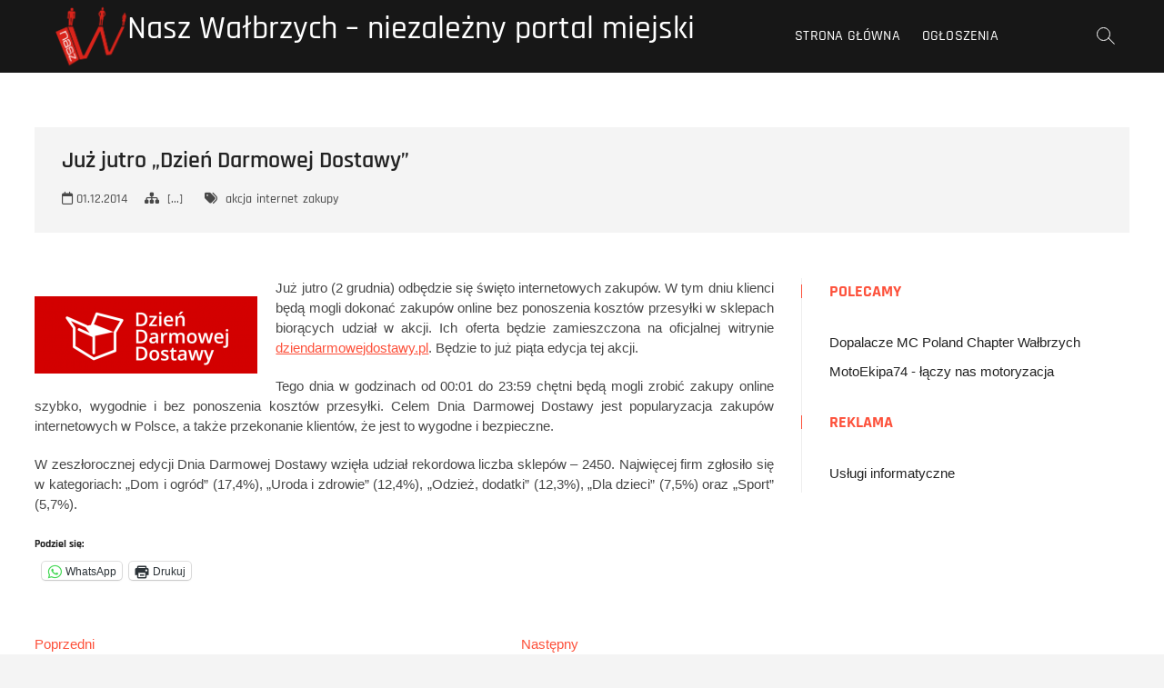

--- FILE ---
content_type: text/html; charset=UTF-8
request_url: https://nasz.walbrzych.pl/16920/juz-jutro-dzien-darmowej-dostawy/
body_size: 12552
content:
<!DOCTYPE html>
<html lang="pl-PL">
<head>
<meta charset="UTF-8" />
<link rel="profile" href="https://gmpg.org/xfn/11" />
<title>Już jutro &#8222;Dzień Darmowej Dostawy&#8221; &#8211; Nasz Wałbrzych &#8211; niezależny portal miejski</title>
<meta name='robots' content='max-image-preview:large' />
<link rel="alternate" type="application/rss+xml" title="Nasz Wałbrzych - niezależny portal miejski &raquo; Kanał z wpisami" href="https://nasz.walbrzych.pl/feed/" />
<link rel="alternate" title="oEmbed (JSON)" type="application/json+oembed" href="https://nasz.walbrzych.pl/wp-json/oembed/1.0/embed?url=https%3A%2F%2Fnasz.walbrzych.pl%2F16920%2Fjuz-jutro-dzien-darmowej-dostawy%2F" />
<link rel="alternate" title="oEmbed (XML)" type="text/xml+oembed" href="https://nasz.walbrzych.pl/wp-json/oembed/1.0/embed?url=https%3A%2F%2Fnasz.walbrzych.pl%2F16920%2Fjuz-jutro-dzien-darmowej-dostawy%2F&#038;format=xml" />
<style id='wp-img-auto-sizes-contain-inline-css' type='text/css'>
img:is([sizes=auto i],[sizes^="auto," i]){contain-intrinsic-size:3000px 1500px}
/*# sourceURL=wp-img-auto-sizes-contain-inline-css */
</style>
<style id='wp-emoji-styles-inline-css' type='text/css'>

	img.wp-smiley, img.emoji {
		display: inline !important;
		border: none !important;
		box-shadow: none !important;
		height: 1em !important;
		width: 1em !important;
		margin: 0 0.07em !important;
		vertical-align: -0.1em !important;
		background: none !important;
		padding: 0 !important;
	}
/*# sourceURL=wp-emoji-styles-inline-css */
</style>
<style id='wp-block-library-inline-css' type='text/css'>
:root{--wp-block-synced-color:#7a00df;--wp-block-synced-color--rgb:122,0,223;--wp-bound-block-color:var(--wp-block-synced-color);--wp-editor-canvas-background:#ddd;--wp-admin-theme-color:#007cba;--wp-admin-theme-color--rgb:0,124,186;--wp-admin-theme-color-darker-10:#006ba1;--wp-admin-theme-color-darker-10--rgb:0,107,160.5;--wp-admin-theme-color-darker-20:#005a87;--wp-admin-theme-color-darker-20--rgb:0,90,135;--wp-admin-border-width-focus:2px}@media (min-resolution:192dpi){:root{--wp-admin-border-width-focus:1.5px}}.wp-element-button{cursor:pointer}:root .has-very-light-gray-background-color{background-color:#eee}:root .has-very-dark-gray-background-color{background-color:#313131}:root .has-very-light-gray-color{color:#eee}:root .has-very-dark-gray-color{color:#313131}:root .has-vivid-green-cyan-to-vivid-cyan-blue-gradient-background{background:linear-gradient(135deg,#00d084,#0693e3)}:root .has-purple-crush-gradient-background{background:linear-gradient(135deg,#34e2e4,#4721fb 50%,#ab1dfe)}:root .has-hazy-dawn-gradient-background{background:linear-gradient(135deg,#faaca8,#dad0ec)}:root .has-subdued-olive-gradient-background{background:linear-gradient(135deg,#fafae1,#67a671)}:root .has-atomic-cream-gradient-background{background:linear-gradient(135deg,#fdd79a,#004a59)}:root .has-nightshade-gradient-background{background:linear-gradient(135deg,#330968,#31cdcf)}:root .has-midnight-gradient-background{background:linear-gradient(135deg,#020381,#2874fc)}:root{--wp--preset--font-size--normal:16px;--wp--preset--font-size--huge:42px}.has-regular-font-size{font-size:1em}.has-larger-font-size{font-size:2.625em}.has-normal-font-size{font-size:var(--wp--preset--font-size--normal)}.has-huge-font-size{font-size:var(--wp--preset--font-size--huge)}.has-text-align-center{text-align:center}.has-text-align-left{text-align:left}.has-text-align-right{text-align:right}.has-fit-text{white-space:nowrap!important}#end-resizable-editor-section{display:none}.aligncenter{clear:both}.items-justified-left{justify-content:flex-start}.items-justified-center{justify-content:center}.items-justified-right{justify-content:flex-end}.items-justified-space-between{justify-content:space-between}.screen-reader-text{border:0;clip-path:inset(50%);height:1px;margin:-1px;overflow:hidden;padding:0;position:absolute;width:1px;word-wrap:normal!important}.screen-reader-text:focus{background-color:#ddd;clip-path:none;color:#444;display:block;font-size:1em;height:auto;left:5px;line-height:normal;padding:15px 23px 14px;text-decoration:none;top:5px;width:auto;z-index:100000}html :where(.has-border-color){border-style:solid}html :where([style*=border-top-color]){border-top-style:solid}html :where([style*=border-right-color]){border-right-style:solid}html :where([style*=border-bottom-color]){border-bottom-style:solid}html :where([style*=border-left-color]){border-left-style:solid}html :where([style*=border-width]){border-style:solid}html :where([style*=border-top-width]){border-top-style:solid}html :where([style*=border-right-width]){border-right-style:solid}html :where([style*=border-bottom-width]){border-bottom-style:solid}html :where([style*=border-left-width]){border-left-style:solid}html :where(img[class*=wp-image-]){height:auto;max-width:100%}:where(figure){margin:0 0 1em}html :where(.is-position-sticky){--wp-admin--admin-bar--position-offset:var(--wp-admin--admin-bar--height,0px)}@media screen and (max-width:600px){html :where(.is-position-sticky){--wp-admin--admin-bar--position-offset:0px}}

/*# sourceURL=wp-block-library-inline-css */
</style><style id='global-styles-inline-css' type='text/css'>
:root{--wp--preset--aspect-ratio--square: 1;--wp--preset--aspect-ratio--4-3: 4/3;--wp--preset--aspect-ratio--3-4: 3/4;--wp--preset--aspect-ratio--3-2: 3/2;--wp--preset--aspect-ratio--2-3: 2/3;--wp--preset--aspect-ratio--16-9: 16/9;--wp--preset--aspect-ratio--9-16: 9/16;--wp--preset--color--black: #000000;--wp--preset--color--cyan-bluish-gray: #abb8c3;--wp--preset--color--white: #ffffff;--wp--preset--color--pale-pink: #f78da7;--wp--preset--color--vivid-red: #cf2e2e;--wp--preset--color--luminous-vivid-orange: #ff6900;--wp--preset--color--luminous-vivid-amber: #fcb900;--wp--preset--color--light-green-cyan: #7bdcb5;--wp--preset--color--vivid-green-cyan: #00d084;--wp--preset--color--pale-cyan-blue: #8ed1fc;--wp--preset--color--vivid-cyan-blue: #0693e3;--wp--preset--color--vivid-purple: #9b51e0;--wp--preset--gradient--vivid-cyan-blue-to-vivid-purple: linear-gradient(135deg,rgb(6,147,227) 0%,rgb(155,81,224) 100%);--wp--preset--gradient--light-green-cyan-to-vivid-green-cyan: linear-gradient(135deg,rgb(122,220,180) 0%,rgb(0,208,130) 100%);--wp--preset--gradient--luminous-vivid-amber-to-luminous-vivid-orange: linear-gradient(135deg,rgb(252,185,0) 0%,rgb(255,105,0) 100%);--wp--preset--gradient--luminous-vivid-orange-to-vivid-red: linear-gradient(135deg,rgb(255,105,0) 0%,rgb(207,46,46) 100%);--wp--preset--gradient--very-light-gray-to-cyan-bluish-gray: linear-gradient(135deg,rgb(238,238,238) 0%,rgb(169,184,195) 100%);--wp--preset--gradient--cool-to-warm-spectrum: linear-gradient(135deg,rgb(74,234,220) 0%,rgb(151,120,209) 20%,rgb(207,42,186) 40%,rgb(238,44,130) 60%,rgb(251,105,98) 80%,rgb(254,248,76) 100%);--wp--preset--gradient--blush-light-purple: linear-gradient(135deg,rgb(255,206,236) 0%,rgb(152,150,240) 100%);--wp--preset--gradient--blush-bordeaux: linear-gradient(135deg,rgb(254,205,165) 0%,rgb(254,45,45) 50%,rgb(107,0,62) 100%);--wp--preset--gradient--luminous-dusk: linear-gradient(135deg,rgb(255,203,112) 0%,rgb(199,81,192) 50%,rgb(65,88,208) 100%);--wp--preset--gradient--pale-ocean: linear-gradient(135deg,rgb(255,245,203) 0%,rgb(182,227,212) 50%,rgb(51,167,181) 100%);--wp--preset--gradient--electric-grass: linear-gradient(135deg,rgb(202,248,128) 0%,rgb(113,206,126) 100%);--wp--preset--gradient--midnight: linear-gradient(135deg,rgb(2,3,129) 0%,rgb(40,116,252) 100%);--wp--preset--font-size--small: 13px;--wp--preset--font-size--medium: 20px;--wp--preset--font-size--large: 36px;--wp--preset--font-size--x-large: 42px;--wp--preset--spacing--20: 0.44rem;--wp--preset--spacing--30: 0.67rem;--wp--preset--spacing--40: 1rem;--wp--preset--spacing--50: 1.5rem;--wp--preset--spacing--60: 2.25rem;--wp--preset--spacing--70: 3.38rem;--wp--preset--spacing--80: 5.06rem;--wp--preset--shadow--natural: 6px 6px 9px rgba(0, 0, 0, 0.2);--wp--preset--shadow--deep: 12px 12px 50px rgba(0, 0, 0, 0.4);--wp--preset--shadow--sharp: 6px 6px 0px rgba(0, 0, 0, 0.2);--wp--preset--shadow--outlined: 6px 6px 0px -3px rgb(255, 255, 255), 6px 6px rgb(0, 0, 0);--wp--preset--shadow--crisp: 6px 6px 0px rgb(0, 0, 0);}:where(.is-layout-flex){gap: 0.5em;}:where(.is-layout-grid){gap: 0.5em;}body .is-layout-flex{display: flex;}.is-layout-flex{flex-wrap: wrap;align-items: center;}.is-layout-flex > :is(*, div){margin: 0;}body .is-layout-grid{display: grid;}.is-layout-grid > :is(*, div){margin: 0;}:where(.wp-block-columns.is-layout-flex){gap: 2em;}:where(.wp-block-columns.is-layout-grid){gap: 2em;}:where(.wp-block-post-template.is-layout-flex){gap: 1.25em;}:where(.wp-block-post-template.is-layout-grid){gap: 1.25em;}.has-black-color{color: var(--wp--preset--color--black) !important;}.has-cyan-bluish-gray-color{color: var(--wp--preset--color--cyan-bluish-gray) !important;}.has-white-color{color: var(--wp--preset--color--white) !important;}.has-pale-pink-color{color: var(--wp--preset--color--pale-pink) !important;}.has-vivid-red-color{color: var(--wp--preset--color--vivid-red) !important;}.has-luminous-vivid-orange-color{color: var(--wp--preset--color--luminous-vivid-orange) !important;}.has-luminous-vivid-amber-color{color: var(--wp--preset--color--luminous-vivid-amber) !important;}.has-light-green-cyan-color{color: var(--wp--preset--color--light-green-cyan) !important;}.has-vivid-green-cyan-color{color: var(--wp--preset--color--vivid-green-cyan) !important;}.has-pale-cyan-blue-color{color: var(--wp--preset--color--pale-cyan-blue) !important;}.has-vivid-cyan-blue-color{color: var(--wp--preset--color--vivid-cyan-blue) !important;}.has-vivid-purple-color{color: var(--wp--preset--color--vivid-purple) !important;}.has-black-background-color{background-color: var(--wp--preset--color--black) !important;}.has-cyan-bluish-gray-background-color{background-color: var(--wp--preset--color--cyan-bluish-gray) !important;}.has-white-background-color{background-color: var(--wp--preset--color--white) !important;}.has-pale-pink-background-color{background-color: var(--wp--preset--color--pale-pink) !important;}.has-vivid-red-background-color{background-color: var(--wp--preset--color--vivid-red) !important;}.has-luminous-vivid-orange-background-color{background-color: var(--wp--preset--color--luminous-vivid-orange) !important;}.has-luminous-vivid-amber-background-color{background-color: var(--wp--preset--color--luminous-vivid-amber) !important;}.has-light-green-cyan-background-color{background-color: var(--wp--preset--color--light-green-cyan) !important;}.has-vivid-green-cyan-background-color{background-color: var(--wp--preset--color--vivid-green-cyan) !important;}.has-pale-cyan-blue-background-color{background-color: var(--wp--preset--color--pale-cyan-blue) !important;}.has-vivid-cyan-blue-background-color{background-color: var(--wp--preset--color--vivid-cyan-blue) !important;}.has-vivid-purple-background-color{background-color: var(--wp--preset--color--vivid-purple) !important;}.has-black-border-color{border-color: var(--wp--preset--color--black) !important;}.has-cyan-bluish-gray-border-color{border-color: var(--wp--preset--color--cyan-bluish-gray) !important;}.has-white-border-color{border-color: var(--wp--preset--color--white) !important;}.has-pale-pink-border-color{border-color: var(--wp--preset--color--pale-pink) !important;}.has-vivid-red-border-color{border-color: var(--wp--preset--color--vivid-red) !important;}.has-luminous-vivid-orange-border-color{border-color: var(--wp--preset--color--luminous-vivid-orange) !important;}.has-luminous-vivid-amber-border-color{border-color: var(--wp--preset--color--luminous-vivid-amber) !important;}.has-light-green-cyan-border-color{border-color: var(--wp--preset--color--light-green-cyan) !important;}.has-vivid-green-cyan-border-color{border-color: var(--wp--preset--color--vivid-green-cyan) !important;}.has-pale-cyan-blue-border-color{border-color: var(--wp--preset--color--pale-cyan-blue) !important;}.has-vivid-cyan-blue-border-color{border-color: var(--wp--preset--color--vivid-cyan-blue) !important;}.has-vivid-purple-border-color{border-color: var(--wp--preset--color--vivid-purple) !important;}.has-vivid-cyan-blue-to-vivid-purple-gradient-background{background: var(--wp--preset--gradient--vivid-cyan-blue-to-vivid-purple) !important;}.has-light-green-cyan-to-vivid-green-cyan-gradient-background{background: var(--wp--preset--gradient--light-green-cyan-to-vivid-green-cyan) !important;}.has-luminous-vivid-amber-to-luminous-vivid-orange-gradient-background{background: var(--wp--preset--gradient--luminous-vivid-amber-to-luminous-vivid-orange) !important;}.has-luminous-vivid-orange-to-vivid-red-gradient-background{background: var(--wp--preset--gradient--luminous-vivid-orange-to-vivid-red) !important;}.has-very-light-gray-to-cyan-bluish-gray-gradient-background{background: var(--wp--preset--gradient--very-light-gray-to-cyan-bluish-gray) !important;}.has-cool-to-warm-spectrum-gradient-background{background: var(--wp--preset--gradient--cool-to-warm-spectrum) !important;}.has-blush-light-purple-gradient-background{background: var(--wp--preset--gradient--blush-light-purple) !important;}.has-blush-bordeaux-gradient-background{background: var(--wp--preset--gradient--blush-bordeaux) !important;}.has-luminous-dusk-gradient-background{background: var(--wp--preset--gradient--luminous-dusk) !important;}.has-pale-ocean-gradient-background{background: var(--wp--preset--gradient--pale-ocean) !important;}.has-electric-grass-gradient-background{background: var(--wp--preset--gradient--electric-grass) !important;}.has-midnight-gradient-background{background: var(--wp--preset--gradient--midnight) !important;}.has-small-font-size{font-size: var(--wp--preset--font-size--small) !important;}.has-medium-font-size{font-size: var(--wp--preset--font-size--medium) !important;}.has-large-font-size{font-size: var(--wp--preset--font-size--large) !important;}.has-x-large-font-size{font-size: var(--wp--preset--font-size--x-large) !important;}
/*# sourceURL=global-styles-inline-css */
</style>

<style id='classic-theme-styles-inline-css' type='text/css'>
/*! This file is auto-generated */
.wp-block-button__link{color:#fff;background-color:#32373c;border-radius:9999px;box-shadow:none;text-decoration:none;padding:calc(.667em + 2px) calc(1.333em + 2px);font-size:1.125em}.wp-block-file__button{background:#32373c;color:#fff;text-decoration:none}
/*# sourceURL=/wp-includes/css/classic-themes.min.css */
</style>
<link rel='stylesheet' id='photograph-style-css' href='https://nasz.walbrzych.pl/wp-content/themes/photograph/style.css?ver=1c30ff5cb6c54b4355722b38d0ba0f5d' type='text/css' media='all' />
<link rel='stylesheet' id='animate-css-css' href='https://nasz.walbrzych.pl/wp-content/themes/photograph/assets/wow/css/animate.min.css?ver=1c30ff5cb6c54b4355722b38d0ba0f5d' type='text/css' media='all' />
<link rel='stylesheet' id='font-awesome-css' href='https://nasz.walbrzych.pl/wp-content/themes/photograph/assets/font-icons/css/all.min.css?ver=1c30ff5cb6c54b4355722b38d0ba0f5d' type='text/css' media='all' />
<link rel='stylesheet' id='fancybox-css-css' href='https://nasz.walbrzych.pl/wp-content/themes/photograph/assets/fancybox/css/jquery.fancybox.min.css?ver=1c30ff5cb6c54b4355722b38d0ba0f5d' type='text/css' media='all' />
<link rel='stylesheet' id='photograph-responsive-css' href='https://nasz.walbrzych.pl/wp-content/themes/photograph/css/responsive.css?ver=1c30ff5cb6c54b4355722b38d0ba0f5d' type='text/css' media='all' />
<link rel='stylesheet' id='photograph-google-fonts-css' href='https://nasz.walbrzych.pl/wp-content/fonts/df0094358b9999e6e4a579e03384a7ac.css?ver=1c30ff5cb6c54b4355722b38d0ba0f5d' type='text/css' media='all' />
<link rel='stylesheet' id='sharedaddy-css' href='https://nasz.walbrzych.pl/wp-content/plugins/jetpack/modules/sharedaddy/sharing.css?ver=15.4' type='text/css' media='all' />
<link rel='stylesheet' id='social-logos-css' href='https://nasz.walbrzych.pl/wp-content/plugins/jetpack/_inc/social-logos/social-logos.min.css?ver=15.4' type='text/css' media='all' />
<script type="d090821e03ed0f754d72814d-text/javascript" src="https://nasz.walbrzych.pl/wp-includes/js/jquery/jquery.min.js?ver=3.7.1" id="jquery-core-js"></script>
<script type="d090821e03ed0f754d72814d-text/javascript" src="https://nasz.walbrzych.pl/wp-includes/js/jquery/jquery-migrate.min.js?ver=3.4.1" id="jquery-migrate-js"></script>
<link rel="https://api.w.org/" href="https://nasz.walbrzych.pl/wp-json/" /><link rel="alternate" title="JSON" type="application/json" href="https://nasz.walbrzych.pl/wp-json/wp/v2/posts/16920" /><link rel="canonical" href="https://nasz.walbrzych.pl/16920/juz-jutro-dzien-darmowej-dostawy/" />
	<meta name="viewport" content="width=device-width" />
	
<!-- Jetpack Open Graph Tags -->
<meta property="og:type" content="article" />
<meta property="og:title" content="Już jutro &#8222;Dzień Darmowej Dostawy&#8221;" />
<meta property="og:url" content="https://nasz.walbrzych.pl/16920/juz-jutro-dzien-darmowej-dostawy/" />
<meta property="og:description" content="Już jutro (2 grudnia) odbędzie się święto internetowych zakupów. W tym dniu klienci będą mogli dokonać zakupów online bez ponoszenia kosztów przesyłki w sklepach biorących udział w akcji. Ich ofert…" />
<meta property="article:published_time" content="2014-12-01T07:45:33+00:00" />
<meta property="article:modified_time" content="2014-11-17T09:59:35+00:00" />
<meta property="og:site_name" content="Nasz Wałbrzych - niezależny portal miejski" />
<meta property="og:image" content="https://nasz.walbrzych.pl/wp-content/uploads/2014/10/ddd-logo-2-245x85.png" />
<meta property="og:image:secure_url" content="https://i0.wp.com/nasz.walbrzych.pl/wp-content/uploads/2014/10/ddd-logo-2-245x85.png" />
<meta property="og:image:width" content="245" />
<meta property="og:image:height" content="85" />
<meta property="og:image:alt" content="Dzień Darmowej Dostawy" />
<meta property="og:locale" content="pl_PL" />
<meta name="twitter:text:title" content="Już jutro &#8222;Dzień Darmowej Dostawy&#8221;" />
<meta name="twitter:image" content="https://nasz.walbrzych.pl/wp-content/uploads/2014/10/ddd-logo-2-245x85.png?w=144" />
<meta name="twitter:image:alt" content="Dzień Darmowej Dostawy" />
<meta name="twitter:card" content="summary" />

<!-- End Jetpack Open Graph Tags -->
		<style type="text/css" id="wp-custom-css">
			.copyright {
	display: none !important;
}		</style>
		<link rel='stylesheet' id='jetpack-swiper-library-css' href='https://nasz.walbrzych.pl/wp-content/plugins/jetpack/_inc/blocks/swiper.css?ver=15.4' type='text/css' media='all' />
<link rel='stylesheet' id='jetpack-carousel-css' href='https://nasz.walbrzych.pl/wp-content/plugins/jetpack/modules/carousel/jetpack-carousel.css?ver=15.4' type='text/css' media='all' />
</head>
<body data-rsssl=1 class="wp-singular post-template-default single single-post postid-16920 single-format-standard wp-custom-logo wp-embed-responsive wp-theme-photograph ">
	<div id="page" class="site">
	<a class="skip-link screen-reader-text" href="#site-content-contain">Przejdź do treści</a>
	<!-- Masthead ============================================= -->
	<header id="masthead" class="site-header clearfix" role="banner">
				<div class="header-wrap">
			
			<!-- Top Header============================================= -->
			<div class="top-header">

				<!-- Main Header============================================= -->
				<div id="sticky-header" class="clearfix">
					<div class="main-header clearfix">
						<div id="site-branding"><a href="https://nasz.walbrzych.pl/" class="custom-logo-link" rel="home"><img width="2600" height="2600" src="https://nasz.walbrzych.pl/wp-content/uploads/2019/10/Logo-2600x2600.png" class="custom-logo" alt="Nasz Wałbrzych &#8211; niezależny portal miejski" decoding="async" fetchpriority="high" srcset="https://nasz.walbrzych.pl/wp-content/uploads/2019/10/Logo-2600x2600.png 2600w, https://nasz.walbrzych.pl/wp-content/uploads/2019/10/Logo-2600x2600-160x160.png 160w, https://nasz.walbrzych.pl/wp-content/uploads/2019/10/Logo-2600x2600-245x245.png 245w, https://nasz.walbrzych.pl/wp-content/uploads/2019/10/Logo-2600x2600-768x768.png 768w, https://nasz.walbrzych.pl/wp-content/uploads/2019/10/Logo-2600x2600-500x500.png 500w, https://nasz.walbrzych.pl/wp-content/uploads/2019/10/Logo-2600x2600-75x75.png 75w" sizes="(max-width: 2600px) 100vw, 2600px" data-attachment-id="31308" data-permalink="https://nasz.walbrzych.pl/logo-2600x2600/" data-orig-file="https://nasz.walbrzych.pl/wp-content/uploads/2019/10/Logo-2600x2600.png" data-orig-size="2600,2600" data-comments-opened="0" data-image-meta="{&quot;aperture&quot;:&quot;0&quot;,&quot;credit&quot;:&quot;&quot;,&quot;camera&quot;:&quot;&quot;,&quot;caption&quot;:&quot;&quot;,&quot;created_timestamp&quot;:&quot;0&quot;,&quot;copyright&quot;:&quot;&quot;,&quot;focal_length&quot;:&quot;0&quot;,&quot;iso&quot;:&quot;0&quot;,&quot;shutter_speed&quot;:&quot;0&quot;,&quot;title&quot;:&quot;&quot;,&quot;orientation&quot;:&quot;0&quot;}" data-image-title="Logo 2600&amp;#215;2600" data-image-description="" data-image-caption="" data-medium-file="https://nasz.walbrzych.pl/wp-content/uploads/2019/10/Logo-2600x2600-245x245.png" data-large-file="https://nasz.walbrzych.pl/wp-content/uploads/2019/10/Logo-2600x2600-500x500.png" /></a><div id="site-detail"> <h2 id="site-title"> 				<a href="https://nasz.walbrzych.pl/" title="Nasz Wałbrzych &#8211; niezależny portal miejski" rel="home"> Nasz Wałbrzych &#8211; niezależny portal miejski </a>
				 </h2> <!-- end .site-title --> </div></div>
							<!-- Main Nav ============================================= -->
															<nav id="site-navigation" class="main-navigation clearfix" role="navigation" aria-label="Główne menu">

								<button type="button" class="menu-toggle" aria-controls="primary-menu" aria-expanded="false">
									<span class="line-bar"></span>
							  	</button>
							  	<!-- end .menu-toggle -->
								
									<ul id="primary-menu" class="menu nav-menu"><li id="menu-item-18407" class="menu-item menu-item-type-custom menu-item-object-custom menu-item-home menu-item-18407"><a href="https://nasz.walbrzych.pl/">Strona główna</a></li>
<li id="menu-item-29859" class="menu-item menu-item-type-custom menu-item-object-custom menu-item-29859"><a href="https://www.facebook.com/ogloszenia.walbrzych/">Ogłoszenia</a></li>
</ul>								</nav> <!-- end #site-navigation -->
															<div class="right-toggle">
																		<button class="menu-toggle" aria-controls="primary-menu" aria-expanded="false">
										<span class="line-bar"></span>
								  	</button>
								  	<!-- end .menu-toggle -->
								  										<button type="button" id="search-toggle" class="header-search"></button>
																	</div>
								<!-- end .right-toggle -->
													</div> <!-- end .main-header -->
				</div> <!-- end #sticky-header -->
			</div> <!-- end .top-header -->
							<div id="search-box" class="clearfix">
					<button type="button" class="search-x"></button>
						<form class="search-form" action="https://nasz.walbrzych.pl/" method="get">
			<label class="screen-reader-text">Szukaj &hellip;</label>
		<input type="search" name="s" class="search-field" placeholder="Szukaj &hellip;" autocomplete="off" />
		<button type="submit" class="search-submit"><i class="fa-solid fa-magnifying-glass"></i></button>
</form> <!-- end .search-form -->				</div>
					</div><!-- end .header-wrap -->
		<div class="header-social-block">	<div class="social-links clearfix">
	<ul><li id="menu-item-31272" class="menu-item menu-item-type-custom menu-item-object-custom menu-item-31272"><a href="https://www.facebook.com/nasz.walbrzych"><span class="screen-reader-text">Menu Item</span></a></li>
<li id="menu-item-31273" class="menu-item menu-item-type-custom menu-item-object-custom menu-item-31273"><a href="https://www.instagram.com/nasz.walbrzych.pl/"><span class="screen-reader-text">Menu Item</span></a></li>
</ul>	</div><!-- end .social-links -->
	</div><!-- end .header-social-block -->		<button type="button" class="scroll-down" type="button"><span>menu</span><span></span><span></span></button><!-- Scroll Down Button -->
	</header> <!-- end #masthead -->
	<!-- Main Page Start ============================================= -->
	<div id="site-content-contain" class="site-content-contain">
		<div id="content" class="site-content">
		<div class="wrap">
	<div class="single-post-title post-16920 post type-post status-publish format-standard hentry category-xyz tag-akcja tag-internet tag-zakupy">
		<header class="entry-header">
			<h1 class="entry-title">Już jutro &#8222;Dzień Darmowej Dostawy&#8221;</h1> <!-- end.entry-title -->
				
				<div class="entry-meta"><span class="posted-on"><a href="https://nasz.walbrzych.pl/16920/juz-jutro-dzien-darmowej-dostawy/" title="01.12.2014"><i class="fa-regular fa-calendar"></i> 01.12.2014 </a></span>	<span class="cats-links">
								<a href="https://nasz.walbrzych.pl/category/xyz/">[...]</a>
				</span><!-- end .cat-links -->
						<span class="tag-links">
							<a href="https://nasz.walbrzych.pl/tag/akcja/" rel="tag">akcja</a><a href="https://nasz.walbrzych.pl/tag/internet/" rel="tag">internet</a><a href="https://nasz.walbrzych.pl/tag/zakupy/" rel="tag">zakupy</a>						</span> <!-- end .tag-links -->
					</div> <!-- end .entry-meta -->		</header> <!-- end .entry-header -->
	</div> <!-- end.single-post-title -->
</div> <!-- end .wrap -->

<div class="wrap">
	<div id="primary" class="content-area">
		<main id="main" class="site-main" role="main">
		
			<article id="post-16920" class="post-16920 post type-post status-publish format-standard hentry category-xyz tag-akcja tag-internet tag-zakupy">
								
				<div class="entry-content">
					<p style="text-align: justify;"><a href="https://nasz.walbrzych.pl/wp-content/uploads/2014/10/ddd-logo-2.png"><img decoding="async" data-attachment-id="16921" data-permalink="https://nasz.walbrzych.pl/16920/juz-jutro-dzien-darmowej-dostawy/ddd-logo-2/" data-orig-file="https://nasz.walbrzych.pl/wp-content/uploads/2014/10/ddd-logo-2.png" data-orig-size="700,244" data-comments-opened="0" data-image-meta="{&quot;aperture&quot;:&quot;0&quot;,&quot;credit&quot;:&quot;&quot;,&quot;camera&quot;:&quot;&quot;,&quot;caption&quot;:&quot;&quot;,&quot;created_timestamp&quot;:&quot;0&quot;,&quot;copyright&quot;:&quot;&quot;,&quot;focal_length&quot;:&quot;0&quot;,&quot;iso&quot;:&quot;0&quot;,&quot;shutter_speed&quot;:&quot;0&quot;,&quot;title&quot;:&quot;&quot;,&quot;orientation&quot;:&quot;0&quot;}" data-image-title="Dzień Darmowej Dostawy" data-image-description="" data-image-caption="" data-medium-file="https://nasz.walbrzych.pl/wp-content/uploads/2014/10/ddd-logo-2-245x85.png" data-large-file="https://nasz.walbrzych.pl/wp-content/uploads/2014/10/ddd-logo-2-500x174.png" class="margin5px alignleft wp-image-16921 size-medium" src="https://nasz.walbrzych.pl/wp-content/uploads/2014/10/ddd-logo-2-245x85.png" alt="Dzień Darmowej Dostawy" width="245" height="85" data-wp-pid="16921" srcset="https://nasz.walbrzych.pl/wp-content/uploads/2014/10/ddd-logo-2-245x85.png 245w, https://nasz.walbrzych.pl/wp-content/uploads/2014/10/ddd-logo-2-500x174.png 500w, https://nasz.walbrzych.pl/wp-content/uploads/2014/10/ddd-logo-2-150x52.png 150w, https://nasz.walbrzych.pl/wp-content/uploads/2014/10/ddd-logo-2.png 700w" sizes="(max-width: 245px) 100vw, 245px" /></a>Już jutro (2 grudnia) odbędzie się święto internetowych zakupów. W tym dniu klienci będą mogli dokonać zakupów online bez ponoszenia kosztów przesyłki w sklepach biorących udział w akcji. Ich oferta będzie zamieszczona na oficjalnej witrynie <a href="http://www.dziendarmowejdostawy.pl">dziendarmowejdostawy.pl</a>. Będzie to już piąta edycja tej akcji.<span id="more-16920"></span></p>
<p style="text-align: justify;">Tego dnia w godzinach od 00:01 do 23:59 chętni będą mogli zrobić zakupy online szybko, wygodnie i bez ponoszenia kosztów przesyłki. Celem Dnia Darmowej Dostawy jest popularyzacja zakupów internetowych w Polsce, a także przekonanie klientów, że jest to wygodne i bezpieczne.</p>
<p style="text-align: justify;">W zeszłorocznej edycji Dnia Darmowej Dostawy wzięła udział rekordowa liczba sklepów &#8211; 2450. Najwięcej firm zgłosiło się w kategoriach: „Dom i ogród” (17,4%), „Uroda i zdrowie” (12,4%), „Odzież, dodatki” (12,3%), „Dla dzieci” (7,5%) oraz „Sport” (5,7%).</p>
<div class="sharedaddy sd-sharing-enabled"><div class="robots-nocontent sd-block sd-social sd-social-official sd-sharing"><h3 class="sd-title">Podziel się:</h3><div class="sd-content"><ul><li class="share-facebook"><div class="fb-share-button" data-href="https://nasz.walbrzych.pl/16920/juz-jutro-dzien-darmowej-dostawy/" data-layout="button_count"></div></li><li class="share-jetpack-whatsapp"><a rel="nofollow noopener noreferrer"
				data-shared="sharing-whatsapp-16920"
				class="share-jetpack-whatsapp sd-button"
				href="https://nasz.walbrzych.pl/16920/juz-jutro-dzien-darmowej-dostawy/?share=jetpack-whatsapp"
				target="_blank"
				aria-labelledby="sharing-whatsapp-16920"
				>
				<span id="sharing-whatsapp-16920" hidden>Kliknij, aby udostępnić na WhatsApp (Otwiera się w nowym oknie)</span>
				<span>WhatsApp</span>
			</a></li><li class="share-print"><a rel="nofollow noopener noreferrer"
				data-shared="sharing-print-16920"
				class="share-print sd-button"
				href="https://nasz.walbrzych.pl/16920/juz-jutro-dzien-darmowej-dostawy/#print?share=print"
				target="_blank"
				aria-labelledby="sharing-print-16920"
				>
				<span id="sharing-print-16920" hidden>Kliknij by wydrukować (Otwiera się w nowym oknie)</span>
				<span>Drukuj</span>
			</a></li><li class="share-end"></li></ul></div></div></div>			
				</div><!-- end .entry-content -->
							</article><!-- end .post -->
			
	<nav class="navigation post-navigation" aria-label="Wpisy">
		<h2 class="screen-reader-text">Nawigacja wpisu</h2>
		<div class="nav-links"><div class="nav-previous"><a href="https://nasz.walbrzych.pl/17482/upominki-od-rybki-minimini-dla-noworodkow/" rel="prev"><span class="meta-nav" aria-hidden="true">Poprzedni</span> <span class="screen-reader-text">Poprzedni wpis:</span> <span class="post-title">Upominki od Rybki MiniMini dla noworodków</span></a></div><div class="nav-next"><a href="https://nasz.walbrzych.pl/17545/oficjalne-wyniki-wyborow-samorzadowych/" rel="next"><span class="meta-nav" aria-hidden="true">Następny</span> <span class="screen-reader-text">Następny wpis:</span> <span class="post-title">Oficjalne wyniki wyborów samorządowych</span></a></div></div>
	</nav>		</main><!-- end #main -->
	</div> <!-- end #primary -->
	
<aside id="secondary" class="widget-area">
    <aside id="custom_html-4" class="widget_text widget widget_custom_html"><h2 class="widget-title">Polecamy</h2><div class="textwidget custom-html-widget"><ul>
	<li><a href="https://dopalaczemc.com">Dopalacze MC Poland  Chapter Wałbrzych</a></li>
	<li><a href="https://www.facebook.com/MotoEkipa74">MotoEkipa74 - łączy nas motoryzacja</a></li>
</ul></div></aside><aside id="custom_html-5" class="widget_text widget widget_custom_html"><h2 class="widget-title">Reklama</h2><div class="textwidget custom-html-widget"><ul>
<li><a href="https://www.bobruk.pl/">Usługi informatyczne</a></li>
</ul></div></aside></aside><!-- end #secondary -->
</div><!-- end .wrap -->
</div><!-- end #content -->
<!-- Footer Start ============================================= -->
<footer id="colophon" class="site-footer" role="contentinfo">
	<div class="site-info"  >
		<div class="wrap">
			<div class="copyright-wrap clearfix">
									<div class="copyright">
						<a title="Nasz Wałbrzych &#8211; niezależny portal miejski" target="_blank" href="https://nasz.walbrzych.pl/">Nasz Wałbrzych &#8211; niezależny portal miejski</a> | 
									Zaprojektowany przez: <a title="Motyw Freesia" target="_blank" href="https://themefreesia.com">Motyw Freesia</a> |
									 <a title="WordPress" target="_blank" href="https://wordpress.org">WordPress</a> | &copy; Prawa autorskie Wszelkie prawa zastrzeżone											</div>
					<div class="social-links clearfix">
	<ul><li class="menu-item menu-item-type-custom menu-item-object-custom menu-item-31272"><a href="https://www.facebook.com/nasz.walbrzych"><span class="screen-reader-text">Menu Item</span></a></li>
<li class="menu-item menu-item-type-custom menu-item-object-custom menu-item-31273"><a href="https://www.instagram.com/nasz.walbrzych.pl/"><span class="screen-reader-text">Menu Item</span></a></li>
</ul>	</div><!-- end .social-links -->
				</div> <!-- end .copyright-wrap -->
			<div style="clear:both;"></div>
		</div> <!-- end .wrap -->
	</div> <!-- end .site-info -->
				<button type="button" class="go-to-top">
				<span class="icon-bg"></span>
					<i class="fa-solid fa-angle-up back-to-top-text"></i>
					<i class="fa-solid fa-angles-up back-to-top-icon"></i>
			</button>
		<div class="page-overlay"></div>
</footer> <!-- end #colophon -->
</div><!-- end .site-content-contain -->
</div><!-- end #page -->
<script type="speculationrules">
{"prefetch":[{"source":"document","where":{"and":[{"href_matches":"/*"},{"not":{"href_matches":["/wp-*.php","/wp-admin/*","/wp-content/uploads/*","/wp-content/*","/wp-content/plugins/*","/wp-content/themes/photograph/*","/*\\?(.+)"]}},{"not":{"selector_matches":"a[rel~=\"nofollow\"]"}},{"not":{"selector_matches":".no-prefetch, .no-prefetch a"}}]},"eagerness":"conservative"}]}
</script>
		<div id="jp-carousel-loading-overlay">
			<div id="jp-carousel-loading-wrapper">
				<span id="jp-carousel-library-loading">&nbsp;</span>
			</div>
		</div>
		<div class="jp-carousel-overlay" style="display: none;">

		<div class="jp-carousel-container">
			<!-- The Carousel Swiper -->
			<div
				class="jp-carousel-wrap swiper jp-carousel-swiper-container jp-carousel-transitions"
				itemscope
				itemtype="https://schema.org/ImageGallery">
				<div class="jp-carousel swiper-wrapper"></div>
				<div class="jp-swiper-button-prev swiper-button-prev">
					<svg width="25" height="24" viewBox="0 0 25 24" fill="none" xmlns="http://www.w3.org/2000/svg">
						<mask id="maskPrev" mask-type="alpha" maskUnits="userSpaceOnUse" x="8" y="6" width="9" height="12">
							<path d="M16.2072 16.59L11.6496 12L16.2072 7.41L14.8041 6L8.8335 12L14.8041 18L16.2072 16.59Z" fill="white"/>
						</mask>
						<g mask="url(#maskPrev)">
							<rect x="0.579102" width="23.8823" height="24" fill="#FFFFFF"/>
						</g>
					</svg>
				</div>
				<div class="jp-swiper-button-next swiper-button-next">
					<svg width="25" height="24" viewBox="0 0 25 24" fill="none" xmlns="http://www.w3.org/2000/svg">
						<mask id="maskNext" mask-type="alpha" maskUnits="userSpaceOnUse" x="8" y="6" width="8" height="12">
							<path d="M8.59814 16.59L13.1557 12L8.59814 7.41L10.0012 6L15.9718 12L10.0012 18L8.59814 16.59Z" fill="white"/>
						</mask>
						<g mask="url(#maskNext)">
							<rect x="0.34375" width="23.8822" height="24" fill="#FFFFFF"/>
						</g>
					</svg>
				</div>
			</div>
			<!-- The main close buton -->
			<div class="jp-carousel-close-hint">
				<svg width="25" height="24" viewBox="0 0 25 24" fill="none" xmlns="http://www.w3.org/2000/svg">
					<mask id="maskClose" mask-type="alpha" maskUnits="userSpaceOnUse" x="5" y="5" width="15" height="14">
						<path d="M19.3166 6.41L17.9135 5L12.3509 10.59L6.78834 5L5.38525 6.41L10.9478 12L5.38525 17.59L6.78834 19L12.3509 13.41L17.9135 19L19.3166 17.59L13.754 12L19.3166 6.41Z" fill="white"/>
					</mask>
					<g mask="url(#maskClose)">
						<rect x="0.409668" width="23.8823" height="24" fill="#FFFFFF"/>
					</g>
				</svg>
			</div>
			<!-- Image info, comments and meta -->
			<div class="jp-carousel-info">
				<div class="jp-carousel-info-footer">
					<div class="jp-carousel-pagination-container">
						<div class="jp-swiper-pagination swiper-pagination"></div>
						<div class="jp-carousel-pagination"></div>
					</div>
					<div class="jp-carousel-photo-title-container">
						<h2 class="jp-carousel-photo-caption"></h2>
					</div>
					<div class="jp-carousel-photo-icons-container">
						<a href="#" class="jp-carousel-icon-btn jp-carousel-icon-info" aria-label="Przełączanie widoczności metadanych zdjęć">
							<span class="jp-carousel-icon">
								<svg width="25" height="24" viewBox="0 0 25 24" fill="none" xmlns="http://www.w3.org/2000/svg">
									<mask id="maskInfo" mask-type="alpha" maskUnits="userSpaceOnUse" x="2" y="2" width="21" height="20">
										<path fill-rule="evenodd" clip-rule="evenodd" d="M12.7537 2C7.26076 2 2.80273 6.48 2.80273 12C2.80273 17.52 7.26076 22 12.7537 22C18.2466 22 22.7046 17.52 22.7046 12C22.7046 6.48 18.2466 2 12.7537 2ZM11.7586 7V9H13.7488V7H11.7586ZM11.7586 11V17H13.7488V11H11.7586ZM4.79292 12C4.79292 16.41 8.36531 20 12.7537 20C17.142 20 20.7144 16.41 20.7144 12C20.7144 7.59 17.142 4 12.7537 4C8.36531 4 4.79292 7.59 4.79292 12Z" fill="white"/>
									</mask>
									<g mask="url(#maskInfo)">
										<rect x="0.8125" width="23.8823" height="24" fill="#FFFFFF"/>
									</g>
								</svg>
							</span>
						</a>
											</div>
				</div>
				<div class="jp-carousel-info-extra">
					<div class="jp-carousel-info-content-wrapper">
						<div class="jp-carousel-photo-title-container">
							<h2 class="jp-carousel-photo-title"></h2>
						</div>
						<div class="jp-carousel-comments-wrapper">
													</div>
						<div class="jp-carousel-image-meta">
							<div class="jp-carousel-title-and-caption">
								<div class="jp-carousel-photo-info">
									<h3 class="jp-carousel-caption" itemprop="caption description"></h3>
								</div>

								<div class="jp-carousel-photo-description"></div>
							</div>
							<ul class="jp-carousel-image-exif" style="display: none;"></ul>
							<a class="jp-carousel-image-download" href="#" target="_blank" style="display: none;">
								<svg width="25" height="24" viewBox="0 0 25 24" fill="none" xmlns="http://www.w3.org/2000/svg">
									<mask id="mask0" mask-type="alpha" maskUnits="userSpaceOnUse" x="3" y="3" width="19" height="18">
										<path fill-rule="evenodd" clip-rule="evenodd" d="M5.84615 5V19H19.7775V12H21.7677V19C21.7677 20.1 20.8721 21 19.7775 21H5.84615C4.74159 21 3.85596 20.1 3.85596 19V5C3.85596 3.9 4.74159 3 5.84615 3H12.8118V5H5.84615ZM14.802 5V3H21.7677V10H19.7775V6.41L9.99569 16.24L8.59261 14.83L18.3744 5H14.802Z" fill="white"/>
									</mask>
									<g mask="url(#mask0)">
										<rect x="0.870605" width="23.8823" height="24" fill="#FFFFFF"/>
									</g>
								</svg>
								<span class="jp-carousel-download-text"></span>
							</a>
							<div class="jp-carousel-image-map" style="display: none;"></div>
						</div>
					</div>
				</div>
			</div>
		</div>

		</div>
					<div id="fb-root"></div>
			<script type="d090821e03ed0f754d72814d-text/javascript">(function(d, s, id) { var js, fjs = d.getElementsByTagName(s)[0]; if (d.getElementById(id)) return; js = d.createElement(s); js.id = id; js.src = 'https://connect.facebook.net/pl_PL/sdk.js#xfbml=1&amp;appId=249643311490&version=v2.3'; fjs.parentNode.insertBefore(js, fjs); }(document, 'script', 'facebook-jssdk'));</script>
			<script type="d090821e03ed0f754d72814d-text/javascript">
			document.body.addEventListener( 'is.post-load', function() {
				if ( 'undefined' !== typeof FB ) {
					FB.XFBML.parse();
				}
			} );
			</script>
			<script type="d090821e03ed0f754d72814d-text/javascript" src="https://nasz.walbrzych.pl/wp-content/themes/photograph/js/photograph-main.js?ver=1c30ff5cb6c54b4355722b38d0ba0f5d" id="photograph-main-js"></script>
<script type="d090821e03ed0f754d72814d-text/javascript" src="https://nasz.walbrzych.pl/wp-content/themes/photograph/assets/wow/js/wow.min.js?ver=1c30ff5cb6c54b4355722b38d0ba0f5d" id="wow-js"></script>
<script type="d090821e03ed0f754d72814d-text/javascript" src="https://nasz.walbrzych.pl/wp-content/themes/photograph/assets/wow/js/wow-settings.js?ver=1c30ff5cb6c54b4355722b38d0ba0f5d" id="photograph-wow-settings-js"></script>
<script type="d090821e03ed0f754d72814d-text/javascript" src="https://nasz.walbrzych.pl/wp-content/themes/photograph/assets/sticky/jquery.sticky.min.js?ver=1c30ff5cb6c54b4355722b38d0ba0f5d" id="jquery-sticky-js"></script>
<script type="d090821e03ed0f754d72814d-text/javascript" src="https://nasz.walbrzych.pl/wp-content/themes/photograph/assets/sticky/sticky-settings.js?ver=1c30ff5cb6c54b4355722b38d0ba0f5d" id="photograph-sticky-settings-js"></script>
<script type="d090821e03ed0f754d72814d-text/javascript" src="https://nasz.walbrzych.pl/wp-content/themes/photograph/js/navigation.js?ver=1c30ff5cb6c54b4355722b38d0ba0f5d" id="photograph-navigation-js"></script>
<script type="d090821e03ed0f754d72814d-text/javascript" src="https://nasz.walbrzych.pl/wp-content/themes/photograph/js/skip-link-focus-fix.js?ver=1c30ff5cb6c54b4355722b38d0ba0f5d" id="photograph-skip-link-focus-fix-js"></script>
<script type="d090821e03ed0f754d72814d-text/javascript" src="https://nasz.walbrzych.pl/wp-content/themes/photograph/js/imagesloaded.pkgd.min.js?ver=1c30ff5cb6c54b4355722b38d0ba0f5d" id="imagesloaded-pkgd-js"></script>
<script type="d090821e03ed0f754d72814d-text/javascript" src="https://nasz.walbrzych.pl/wp-content/themes/photograph/js/isotope.pkgd.min.js?ver=1c30ff5cb6c54b4355722b38d0ba0f5d" id="isotope-js"></script>
<script type="d090821e03ed0f754d72814d-text/javascript" src="https://nasz.walbrzych.pl/wp-content/themes/photograph/js/isotope-setting.js?ver=1c30ff5cb6c54b4355722b38d0ba0f5d" id="photograph-isotope-setting-js"></script>
<script type="d090821e03ed0f754d72814d-text/javascript" src="https://nasz.walbrzych.pl/wp-content/themes/photograph/assets/fancybox/js/jquery.fancybox.min.js?ver=1c30ff5cb6c54b4355722b38d0ba0f5d" id="fancybox-js"></script>
<script type="d090821e03ed0f754d72814d-text/javascript" src="https://nasz.walbrzych.pl/wp-content/themes/photograph/assets/fancybox/js/fancybox-settings.js?ver=1c30ff5cb6c54b4355722b38d0ba0f5d" id="photograph-fancybox-settings-js"></script>
<script type="d090821e03ed0f754d72814d-text/javascript" id="jetpack-carousel-js-extra">
/* <![CDATA[ */
var jetpackSwiperLibraryPath = {"url":"https://nasz.walbrzych.pl/wp-content/plugins/jetpack/_inc/blocks/swiper.js"};
var jetpackCarouselStrings = {"widths":[370,700,1000,1200,1400,2000],"is_logged_in":"","lang":"pl","ajaxurl":"https://nasz.walbrzych.pl/wp-admin/admin-ajax.php","nonce":"df86842542","display_exif":"0","display_comments":"0","single_image_gallery":"1","single_image_gallery_media_file":"","background_color":"black","comment":"Komentarz","post_comment":"Opublikuj komentarz","write_comment":"Napisz komentarz...","loading_comments":"Wczytywanie komentarzy...","image_label":"Otw\u00f3rz obrazek w trybie pe\u0142noekranowym.","download_original":"Zobacz w pe\u0142nym rozmiarze \u003Cspan class=\"photo-size\"\u003E{0}\u003Cspan class=\"photo-size-times\"\u003E\u00d7\u003C/span\u003E{1}\u003C/span\u003E","no_comment_text":"Prosz\u0119 si\u0119 upewni\u0107, \u017ce wysy\u0142asz komentarz, posiadaj\u0105cy troch\u0119  tekstu.","no_comment_email":"Podaj adres e-mail, aby doda\u0107 komentarz.","no_comment_author":"Podaj swoj\u0105 nazw\u0119, aby doda\u0107 komentarz.","comment_post_error":"Przepraszamy, ale wyst\u0105pi\u0142 b\u0142\u0105d podczas publikowania komentarza. Spr\u00f3buj ponownie p\u00f3\u017aniej.","comment_approved":"Tw\u00f3j komentarz zosta\u0142 dodany.","comment_unapproved":"Tw\u00f3j komentarz oczekuje na zatwierdzenie.","camera":"Aparat","aperture":"Przys\u0142ona","shutter_speed":"Szybko\u015b\u0107 migawki","focal_length":"Ogniskowa","copyright":"Prawa autorskie","comment_registration":"0","require_name_email":"0","login_url":"https://nasz.walbrzych.pl/wp-login.php?redirect_to=https%3A%2F%2Fnasz.walbrzych.pl%2F16920%2Fjuz-jutro-dzien-darmowej-dostawy%2F","blog_id":"1","meta_data":["camera","aperture","shutter_speed","focal_length","copyright"]};
//# sourceURL=jetpack-carousel-js-extra
/* ]]> */
</script>
<script type="d090821e03ed0f754d72814d-text/javascript" src="https://nasz.walbrzych.pl/wp-content/plugins/jetpack/_inc/build/carousel/jetpack-carousel.min.js?ver=15.4" id="jetpack-carousel-js"></script>
<script type="d090821e03ed0f754d72814d-text/javascript" id="sharing-js-js-extra">
/* <![CDATA[ */
var sharing_js_options = {"lang":"en","counts":"1","is_stats_active":""};
//# sourceURL=sharing-js-js-extra
/* ]]> */
</script>
<script type="d090821e03ed0f754d72814d-text/javascript" src="https://nasz.walbrzych.pl/wp-content/plugins/jetpack/_inc/build/sharedaddy/sharing.min.js?ver=15.4" id="sharing-js-js"></script>
<script type="d090821e03ed0f754d72814d-text/javascript" id="sharing-js-js-after">
/* <![CDATA[ */
var windowOpen;
			( function () {
				function matches( el, sel ) {
					return !! (
						el.matches && el.matches( sel ) ||
						el.msMatchesSelector && el.msMatchesSelector( sel )
					);
				}

				document.body.addEventListener( 'click', function ( event ) {
					if ( ! event.target ) {
						return;
					}

					var el;
					if ( matches( event.target, 'a.share-facebook' ) ) {
						el = event.target;
					} else if ( event.target.parentNode && matches( event.target.parentNode, 'a.share-facebook' ) ) {
						el = event.target.parentNode;
					}

					if ( el ) {
						event.preventDefault();

						// If there's another sharing window open, close it.
						if ( typeof windowOpen !== 'undefined' ) {
							windowOpen.close();
						}
						windowOpen = window.open( el.getAttribute( 'href' ), 'wpcomfacebook', 'menubar=1,resizable=1,width=600,height=400' );
						return false;
					}
				} );
			} )();
//# sourceURL=sharing-js-js-after
/* ]]> */
</script>
<script id="wp-emoji-settings" type="application/json">
{"baseUrl":"https://s.w.org/images/core/emoji/17.0.2/72x72/","ext":".png","svgUrl":"https://s.w.org/images/core/emoji/17.0.2/svg/","svgExt":".svg","source":{"concatemoji":"https://nasz.walbrzych.pl/wp-includes/js/wp-emoji-release.min.js?ver=1c30ff5cb6c54b4355722b38d0ba0f5d"}}
</script>
<script type="d090821e03ed0f754d72814d-module">
/* <![CDATA[ */
/*! This file is auto-generated */
const a=JSON.parse(document.getElementById("wp-emoji-settings").textContent),o=(window._wpemojiSettings=a,"wpEmojiSettingsSupports"),s=["flag","emoji"];function i(e){try{var t={supportTests:e,timestamp:(new Date).valueOf()};sessionStorage.setItem(o,JSON.stringify(t))}catch(e){}}function c(e,t,n){e.clearRect(0,0,e.canvas.width,e.canvas.height),e.fillText(t,0,0);t=new Uint32Array(e.getImageData(0,0,e.canvas.width,e.canvas.height).data);e.clearRect(0,0,e.canvas.width,e.canvas.height),e.fillText(n,0,0);const a=new Uint32Array(e.getImageData(0,0,e.canvas.width,e.canvas.height).data);return t.every((e,t)=>e===a[t])}function p(e,t){e.clearRect(0,0,e.canvas.width,e.canvas.height),e.fillText(t,0,0);var n=e.getImageData(16,16,1,1);for(let e=0;e<n.data.length;e++)if(0!==n.data[e])return!1;return!0}function u(e,t,n,a){switch(t){case"flag":return n(e,"\ud83c\udff3\ufe0f\u200d\u26a7\ufe0f","\ud83c\udff3\ufe0f\u200b\u26a7\ufe0f")?!1:!n(e,"\ud83c\udde8\ud83c\uddf6","\ud83c\udde8\u200b\ud83c\uddf6")&&!n(e,"\ud83c\udff4\udb40\udc67\udb40\udc62\udb40\udc65\udb40\udc6e\udb40\udc67\udb40\udc7f","\ud83c\udff4\u200b\udb40\udc67\u200b\udb40\udc62\u200b\udb40\udc65\u200b\udb40\udc6e\u200b\udb40\udc67\u200b\udb40\udc7f");case"emoji":return!a(e,"\ud83e\u1fac8")}return!1}function f(e,t,n,a){let r;const o=(r="undefined"!=typeof WorkerGlobalScope&&self instanceof WorkerGlobalScope?new OffscreenCanvas(300,150):document.createElement("canvas")).getContext("2d",{willReadFrequently:!0}),s=(o.textBaseline="top",o.font="600 32px Arial",{});return e.forEach(e=>{s[e]=t(o,e,n,a)}),s}function r(e){var t=document.createElement("script");t.src=e,t.defer=!0,document.head.appendChild(t)}a.supports={everything:!0,everythingExceptFlag:!0},new Promise(t=>{let n=function(){try{var e=JSON.parse(sessionStorage.getItem(o));if("object"==typeof e&&"number"==typeof e.timestamp&&(new Date).valueOf()<e.timestamp+604800&&"object"==typeof e.supportTests)return e.supportTests}catch(e){}return null}();if(!n){if("undefined"!=typeof Worker&&"undefined"!=typeof OffscreenCanvas&&"undefined"!=typeof URL&&URL.createObjectURL&&"undefined"!=typeof Blob)try{var e="postMessage("+f.toString()+"("+[JSON.stringify(s),u.toString(),c.toString(),p.toString()].join(",")+"));",a=new Blob([e],{type:"text/javascript"});const r=new Worker(URL.createObjectURL(a),{name:"wpTestEmojiSupports"});return void(r.onmessage=e=>{i(n=e.data),r.terminate(),t(n)})}catch(e){}i(n=f(s,u,c,p))}t(n)}).then(e=>{for(const n in e)a.supports[n]=e[n],a.supports.everything=a.supports.everything&&a.supports[n],"flag"!==n&&(a.supports.everythingExceptFlag=a.supports.everythingExceptFlag&&a.supports[n]);var t;a.supports.everythingExceptFlag=a.supports.everythingExceptFlag&&!a.supports.flag,a.supports.everything||((t=a.source||{}).concatemoji?r(t.concatemoji):t.wpemoji&&t.twemoji&&(r(t.twemoji),r(t.wpemoji)))});
//# sourceURL=https://nasz.walbrzych.pl/wp-includes/js/wp-emoji-loader.min.js
/* ]]> */
</script>
<script src="/cdn-cgi/scripts/7d0fa10a/cloudflare-static/rocket-loader.min.js" data-cf-settings="d090821e03ed0f754d72814d-|49" defer></script><script defer src="https://static.cloudflareinsights.com/beacon.min.js/vcd15cbe7772f49c399c6a5babf22c1241717689176015" integrity="sha512-ZpsOmlRQV6y907TI0dKBHq9Md29nnaEIPlkf84rnaERnq6zvWvPUqr2ft8M1aS28oN72PdrCzSjY4U6VaAw1EQ==" data-cf-beacon='{"version":"2024.11.0","token":"77a5f22038764b168107a01956b61a77","r":1,"server_timing":{"name":{"cfCacheStatus":true,"cfEdge":true,"cfExtPri":true,"cfL4":true,"cfOrigin":true,"cfSpeedBrain":true},"location_startswith":null}}' crossorigin="anonymous"></script>
</body>
</html>